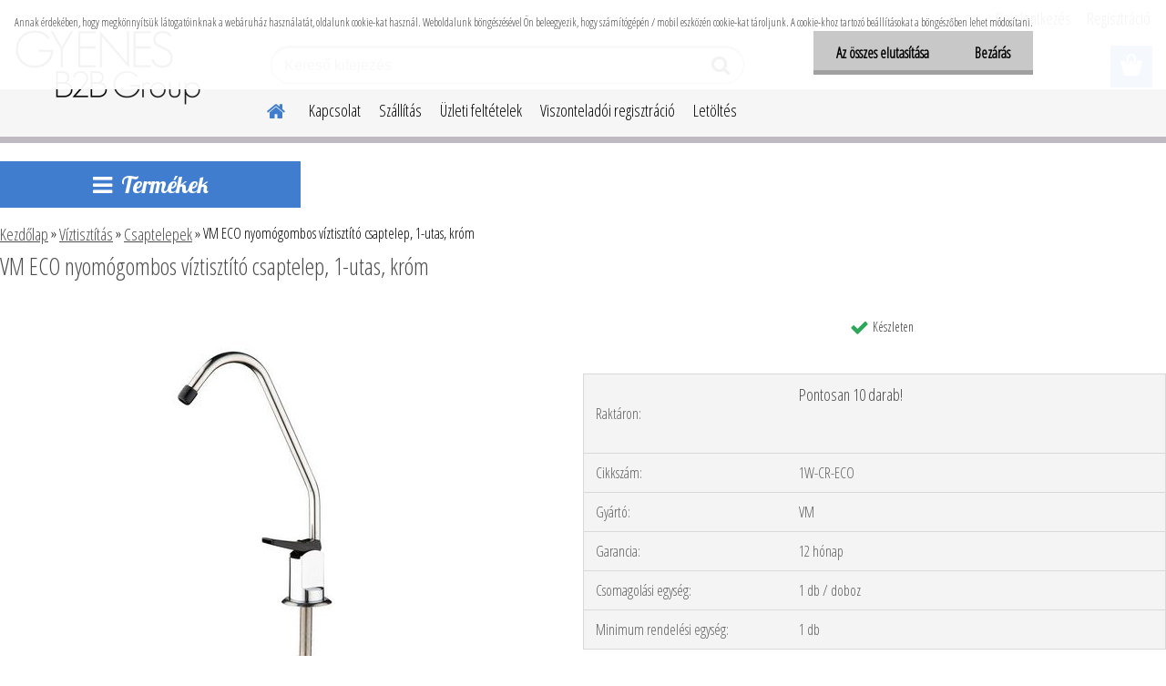

--- FILE ---
content_type: text/html; charset=utf-8
request_url: https://www.b2b-gyenesgroup.hu/eco-nyomogombos-viztisztito-csaptelep-1-utas-krom
body_size: 14434
content:


        <!DOCTYPE html>
    <html xmlns:og="http://ogp.me/ns#" xmlns:fb="http://www.facebook.com/2008/fbml" lang="hu" class="tmpl__etherum">
      <head>
          <script>
              window.cookie_preferences = getCookieSettings('cookie_preferences');
              window.cookie_statistics = getCookieSettings('cookie_statistics');
              window.cookie_marketing = getCookieSettings('cookie_marketing');

              function getCookieSettings(cookie_name) {
                  if (document.cookie.length > 0)
                  {
                      cookie_start = document.cookie.indexOf(cookie_name + "=");
                      if (cookie_start != -1)
                      {
                          cookie_start = cookie_start + cookie_name.length + 1;
                          cookie_end = document.cookie.indexOf(";", cookie_start);
                          if (cookie_end == -1)
                          {
                              cookie_end = document.cookie.length;
                          }
                          return unescape(document.cookie.substring(cookie_start, cookie_end));
                      }
                  }
                  return false;
              }
          </script>
                <title>VM ECO nyomógombos víztisztító csaptelep, 1-utas, króm</title>
        <script type="text/javascript">var action_unavailable='action_unavailable';var id_language = 'hu';var id_country_code = 'HU';var language_code = 'hu-HU';var path_request = '/request.php';var type_request = 'POST';var cache_break = "2511"; var enable_console_debug = false; var enable_logging_errors = false;var administration_id_language = 'hu';var administration_id_country_code = 'HU';</script>          <script type="text/javascript" src="//ajax.googleapis.com/ajax/libs/jquery/1.8.3/jquery.min.js"></script>
          <script type="text/javascript" src="//code.jquery.com/ui/1.12.1/jquery-ui.min.js" ></script>
                  <script src="/wa_script/js/jquery.hoverIntent.minified.js?_=2025-01-14-11-59" type="text/javascript"></script>
        <script type="text/javascript" src="/admin/jscripts/jquery.qtip.min.js?_=2025-01-14-11-59"></script>
                  <script src="/wa_script/js/jquery.selectBoxIt.min.js?_=2025-01-14-11-59" type="text/javascript"></script>
                  <script src="/wa_script/js/bs_overlay.js?_=2025-01-14-11-59" type="text/javascript"></script>
        <script src="/wa_script/js/bs_design.js?_=2025-01-14-11-59" type="text/javascript"></script>
        <script src="/admin/jscripts/wa_translation.js?_=2025-01-14-11-59" type="text/javascript"></script>
        <link rel="stylesheet" type="text/css" href="/css/jquery.selectBoxIt.wa_script.css?_=2025-01-14-11-59" media="screen, projection">
        <link rel="stylesheet" type="text/css" href="/css/jquery.qtip.lupa.css?_=2025-01-14-11-59">
        
                  <script src="/wa_script/js/jquery.colorbox-min.js?_=2025-01-14-11-59" type="text/javascript"></script>
          <link rel="stylesheet" type="text/css" href="/css/colorbox.css?_=2025-01-14-11-59">
          <script type="text/javascript">
            jQuery(document).ready(function() {
              (function() {
                function createGalleries(rel) {
                  var regex = new RegExp(rel + "\\[(\\d+)]"),
                      m, group = "g_" + rel, groupN;
                  $("a[rel*=" + rel + "]").each(function() {
                    m = regex.exec(this.getAttribute("rel"));
                    if(m) {
                      groupN = group + m[1];
                    } else {
                      groupN = group;
                    }
                    $(this).colorbox({
                      rel: groupN,
                      slideshow:true,
                       maxWidth: "85%",
                       maxHeight: "85%",
                       returnFocus: false
                    });
                  });
                }
                createGalleries("lytebox");
                createGalleries("lyteshow");
              })();
            });</script>
          <script type="text/javascript">
      function init_products_hovers()
      {
        jQuery(".product").hoverIntent({
          over: function(){
            jQuery(this).find(".icons_width_hack").animate({width: "130px"}, 300, function(){});
          } ,
          out: function(){
            jQuery(this).find(".icons_width_hack").animate({width: "10px"}, 300, function(){});
          },
          interval: 40
        });
      }
      jQuery(document).ready(function(){

        jQuery(".param select, .sorting select").selectBoxIt();

        jQuery(".productFooter").click(function()
        {
          var $product_detail_link = jQuery(this).parent().find("a:first");

          if($product_detail_link.length && $product_detail_link.attr("href"))
          {
            window.location.href = $product_detail_link.attr("href");
          }
        });
        init_products_hovers();
        
        ebar_details_visibility = {};
        ebar_details_visibility["user"] = false;
        ebar_details_visibility["basket"] = false;

        ebar_details_timer = {};
        ebar_details_timer["user"] = setTimeout(function(){},100);
        ebar_details_timer["basket"] = setTimeout(function(){},100);

        function ebar_set_show($caller)
        {
          var $box_name = $($caller).attr("id").split("_")[0];

          ebar_details_visibility["user"] = false;
          ebar_details_visibility["basket"] = false;

          ebar_details_visibility[$box_name] = true;

          resolve_ebar_set_visibility("user");
          resolve_ebar_set_visibility("basket");
        }

        function ebar_set_hide($caller)
        {
          var $box_name = $($caller).attr("id").split("_")[0];

          ebar_details_visibility[$box_name] = false;

          clearTimeout(ebar_details_timer[$box_name]);
          ebar_details_timer[$box_name] = setTimeout(function(){resolve_ebar_set_visibility($box_name);},300);
        }

        function resolve_ebar_set_visibility($box_name)
        {
          if(   ebar_details_visibility[$box_name]
             && jQuery("#"+$box_name+"_detail").is(":hidden"))
          {
            jQuery("#"+$box_name+"_detail").slideDown(300);
          }
          else if(   !ebar_details_visibility[$box_name]
                  && jQuery("#"+$box_name+"_detail").not(":hidden"))
          {
            jQuery("#"+$box_name+"_detail").slideUp(0, function() {
              $(this).css({overflow: ""});
            });
          }
        }

        
        jQuery("#user_icon, #basket_icon").hoverIntent({
          over: function(){
            ebar_set_show(this);
            
          } ,
          out: function(){
            ebar_set_hide(this);
          },
          interval: 40
        });
        
        jQuery("#user_icon").click(function(e)
        {
          if(jQuery(e.target).attr("id") == "user_icon")
          {
            window.location.href = "https://www.b2b-gyenesgroup.hu/o9y063vi/e-login/";
          }
        });

        jQuery("#basket_icon").click(function(e)
        {
          if(jQuery(e.target).attr("id") == "basket_icon")
          {
            window.location.href = "https://www.b2b-gyenesgroup.hu/o9y063vi/e-basket/";
          }
        });
      
      });
    </script>        <meta http-equiv="Content-language" content="hu">
        <meta http-equiv="Content-Type" content="text/html; charset=utf-8">
        <meta name="language" content="Hungary">
        <meta name="keywords" content="eco,nyomógombos,víztisztító,csaptelep,,1-utas,,króm">
        <meta name="description" content="VM ECO nyomógombos víztisztító csaptelep">
        <meta name="revisit-after" content="1 Days">
        <meta name="distribution" content="global">
        <meta name="expires" content="never">
                  <meta name="expires" content="never">
                    <link rel="previewimage" href="https://www.b2b-gyenesgroup.hu/fotky31045/fotos/_vyr_51_-eco-nyomogombos-viztisztito-csaptelep-1-utas-krom.jpg" />
                    <link rel="canonical" href="https://www.b2b-gyenesgroup.hu/eco-nyomogombos-viztisztito-csaptelep-1-utas-krom?tab=description"/>
          <meta property="og:image" content="http://www.b2b-gyenesgroup.hu/fotky31045/fotos/_vyr_51_-eco-nyomogombos-viztisztito-csaptelep-1-utas-krom.jpg" />
<meta property="og:image:secure_url" content="https://www.b2b-gyenesgroup.hu/fotky31045/fotos/_vyr_51_-eco-nyomogombos-viztisztito-csaptelep-1-utas-krom.jpg" />
<meta property="og:image:type" content="image/jpeg" />

<meta name="google-site-verification" content="5SLLPAVhy_czqlvQFUAPhsE0Mpwl365FuZYh5Z7poqs"/>            <meta name="robots" content="index, follow">
                      <link href="//www.b2b-gyenesgroup.hu/fotky31045/b2b.jpg" rel="icon" type="image/jpeg">
          <link rel="shortcut icon" type="image/jpeg" href="//www.b2b-gyenesgroup.hu/fotky31045/b2b.jpg">
                  <link rel="stylesheet" type="text/css" href="/css/lang_dependent_css/lang_hu.css?_=2025-01-14-11-59" media="screen, projection">
                <link rel='stylesheet' type='text/css' href='/wa_script/js/styles.css?_=2025-01-14-11-59'>
        <script language='javascript' type='text/javascript' src='/wa_script/js/javascripts.js?_=2025-01-14-11-59'></script>
        <script language='javascript' type='text/javascript' src='/wa_script/js/check_tel.js?_=2025-01-14-11-59'></script>
          <script src="/assets/javascripts/buy_button.js?_=2025-01-14-11-59"></script>
            <script type="text/javascript" src="/wa_script/js/bs_user.js?_=2025-01-14-11-59"></script>
        <script type="text/javascript" src="/wa_script/js/bs_fce.js?_=2025-01-14-11-59"></script>
        <script type="text/javascript" src="/wa_script/js/bs_fixed_bar.js?_=2025-01-14-11-59"></script>
        <script type="text/javascript" src="/bohemiasoft/js/bs.js?_=2025-01-14-11-59"></script>
        <script src="/wa_script/js/jquery.number.min.js?_=2025-01-14-11-59" type="text/javascript"></script>
        <script type="text/javascript">
            BS.User.id = 31045;
            BS.User.domain = "o9y063vi";
            BS.User.is_responsive_layout = true;
            BS.User.max_search_query_length = 50;
            BS.User.max_autocomplete_words_count = 5;

            WA.Translation._autocompleter_ambiguous_query = ' A keresett szó túl gyakori. Kérjük, adjon meg több betűt vagy szót, vagy folytassa a keresést az űrlap elküldésével.';
            WA.Translation._autocompleter_no_results_found = ' Nincs találat a keresett kifejezésre.';
            WA.Translation._error = " Hiba";
            WA.Translation._success = " Siker";
            WA.Translation._warning = " Figyelem";
            WA.Translation._multiples_inc_notify = '<p class="multiples-warning"><strong>Rendelési mennyiség a #inc# többszöröse lehet.</strong><br><small> A rendelési mennyiséget ennek megfelelően növeltük meg.</small></p>';
            WA.Translation._shipping_change_selected = " Módosítás...";
            WA.Translation._shipping_deliver_to_address = "_shipping_deliver_to_address";

            BS.Design.template = {
              name: "etherum",
              is_selected: function(name) {
                if(Array.isArray(name)) {
                  return name.indexOf(this.name) > -1;
                } else {
                  return name === this.name;
                }
              }
            };
            BS.Design.isLayout3 = true;
            BS.Design.templates = {
              TEMPLATE_ARGON: "argon",TEMPLATE_NEON: "neon",TEMPLATE_CARBON: "carbon",TEMPLATE_XENON: "xenon",TEMPLATE_AURUM: "aurum",TEMPLATE_CUPRUM: "cuprum",TEMPLATE_ERBIUM: "erbium",TEMPLATE_CADMIUM: "cadmium",TEMPLATE_BARIUM: "barium",TEMPLATE_CHROMIUM: "chromium",TEMPLATE_SILICIUM: "silicium",TEMPLATE_IRIDIUM: "iridium",TEMPLATE_INDIUM: "indium",TEMPLATE_OXYGEN: "oxygen",TEMPLATE_HELIUM: "helium",TEMPLATE_FLUOR: "fluor",TEMPLATE_FERRUM: "ferrum",TEMPLATE_TERBIUM: "terbium",TEMPLATE_URANIUM: "uranium",TEMPLATE_ZINCUM: "zincum",TEMPLATE_CERIUM: "cerium",TEMPLATE_KRYPTON: "krypton",TEMPLATE_THORIUM: "thorium",TEMPLATE_ETHERUM: "etherum",TEMPLATE_KRYPTONIT: "kryptonit",TEMPLATE_TITANIUM: "titanium",TEMPLATE_PLATINUM: "platinum"            };
        </script>
                  <script src="/js/progress_button/modernizr.custom.js"></script>
                      <link rel="stylesheet" type="text/css" href="/bower_components/owl.carousel/dist/assets/owl.carousel.min.css" />
            <link rel="stylesheet" type="text/css" href="/bower_components/owl.carousel/dist/assets/owl.theme.default.min.css" />
            <script src="/bower_components/owl.carousel/dist/owl.carousel.min.js"></script>
                    <link rel="stylesheet" type="text/css" href="//static.bohemiasoft.com/jave/style.css?_=2025-01-14-11-59" media="screen">
                    <link rel="stylesheet" type="text/css" href="/css/font-awesome.4.7.0.min.css" media="screen">
          <link rel="stylesheet" type="text/css" href="/sablony/nove/etherum/etherumblue/css/product_var3.css?_=2025-01-14-11-59" media="screen">
                    <link rel="stylesheet"
                type="text/css"
                id="tpl-editor-stylesheet"
                href="/sablony/nove/etherum/etherumblue/css/colors.css?_=2025-01-14-11-59"
                media="screen">

          <meta name="viewport" content="width=device-width, initial-scale=1.0">
          <link rel="stylesheet" 
                   type="text/css" 
                   href="https://static.bohemiasoft.com/custom-css/etherum.css?_1764594711" 
                   media="screen"><style type="text/css">
               <!--#site_logo{
                  width: 275px;
                  height: 100px;
                  background-image: url('/fotky31045/design_setup/images/custom_image_logo.png?cache_time=1613898359');
                  background-repeat: no-repeat;
                  
                }html body .myheader { 
          
          border: black;
          background-repeat: repeat;
          background-position: 0px 0px;
          
        }#page_background{
                  
                  background-repeat: repeat;
                  background-position: 0px 0px;
                  background-color: transparent;
                }.bgLupa{
                  padding: 0;
                  border: none;
                }

 :root { 
 }
-->
                </style>          <link rel="stylesheet" type="text/css" href="/fotky31045/design_setup/css/user_defined.css?_=1645823259" media="screen, projection">
                    <script type="text/javascript" src="/admin/jscripts/wa_dialogs.js?_=2025-01-14-11-59"></script>
            <script>
      $(document).ready(function() {
        if (getCookie('show_cookie_message' + '_31045_hu') != 'no') {
          if($('#cookies-agreement').attr('data-location') === '0')
          {
            $('.cookies-wrapper').css("top", "0px");
          }
          else
          {
            $('.cookies-wrapper').css("bottom", "0px");
          }
          $('.cookies-wrapper').show();
        }

        $('#cookies-notify__close').click(function() {
          setCookie('show_cookie_message' + '_31045_hu', 'no');
          $('#cookies-agreement').slideUp();
          $("#masterpage").attr("style", "");
          setCookie('cookie_preferences', 'true');
          setCookie('cookie_statistics', 'true');
          setCookie('cookie_marketing', 'true');
          window.cookie_preferences = true;
          window.cookie_statistics = true;
          window.cookie_marketing = true;
          if(typeof gtag === 'function') {
              gtag('consent', 'update', {
                  'ad_storage': 'granted',
                  'analytics_storage': 'granted',
                  'ad_user_data': 'granted',
                  'ad_personalization': 'granted'
              });
          }
         return false;
        });

        $("#cookies-notify__disagree").click(function(){
            save_preferences();
        });

        $('#cookies-notify__preferences-button-close').click(function(){
            var cookies_notify_preferences = $("#cookies-notify-checkbox__preferences").is(':checked');
            var cookies_notify_statistics = $("#cookies-notify-checkbox__statistics").is(':checked');
            var cookies_notify_marketing = $("#cookies-notify-checkbox__marketing").is(':checked');
            save_preferences(cookies_notify_preferences, cookies_notify_statistics, cookies_notify_marketing);
        });

        function save_preferences(preferences = false, statistics = false, marketing = false)
        {
            setCookie('show_cookie_message' + '_31045_hu', 'no');
            $('#cookies-agreement').slideUp();
            $("#masterpage").attr("style", "");
            setCookie('cookie_preferences', preferences);
            setCookie('cookie_statistics', statistics);
            setCookie('cookie_marketing', marketing);
            window.cookie_preferences = preferences;
            window.cookie_statistics = statistics;
            window.cookie_marketing = marketing;
            if(marketing && typeof gtag === 'function')
            {
                gtag('consent', 'update', {
                    'ad_storage': 'granted'
                });
            }
            if(statistics && typeof gtag === 'function')
            {
                gtag('consent', 'update', {
                    'analytics_storage': 'granted',
                    'ad_user_data': 'granted',
                    'ad_personalization': 'granted',
                });
            }
            if(marketing === false && BS && BS.seznamIdentity) {
                BS.seznamIdentity.clearIdentity();
            }
        }

        /**
         * @param {String} cookie_name
         * @returns {String}
         */
        function getCookie(cookie_name) {
          if (document.cookie.length > 0)
          {
            cookie_start = document.cookie.indexOf(cookie_name + "=");
            if (cookie_start != -1)
            {
              cookie_start = cookie_start + cookie_name.length + 1;
              cookie_end = document.cookie.indexOf(";", cookie_start);
              if (cookie_end == -1)
              {
                cookie_end = document.cookie.length;
              }
              return unescape(document.cookie.substring(cookie_start, cookie_end));
            }
          }
          return "";
        }
        
        /**
         * @param {String} cookie_name
         * @param {String} value
         */
        function setCookie(cookie_name, value) {
          var time = new Date();
          time.setTime(time.getTime() + 365*24*60*60*1000); // + 1 rok
          var expires = "expires="+time.toUTCString();
          document.cookie = cookie_name + "=" + escape(value) + "; " + expires + "; path=/";
        }
      });
    </script>
            <script type="text/javascript" src="/wa_script/js/search_autocompleter.js?_=2025-01-14-11-59"></script>
                <link rel="stylesheet" type="text/css" href="/assets/vendor/magnific-popup/magnific-popup.css" />
      <script src="/assets/vendor/magnific-popup/jquery.magnific-popup.js"></script>
      <script type="text/javascript">
        BS.env = {
          decPoint: ",",
          basketFloatEnabled: false        };
      </script>
      <script type="text/javascript" src="/node_modules/select2/dist/js/select2.min.js"></script>
      <script type="text/javascript" src="/node_modules/maximize-select2-height/maximize-select2-height.min.js"></script>
      <script type="text/javascript">
        (function() {
          $.fn.select2.defaults.set("language", {
            noResults: function() {return " Nincs találat."},
            inputTooShort: function(o) {
              var n = o.minimum - o.input.length;
              return "_input_too_short".replace("#N#", n);
            }
          });
          $.fn.select2.defaults.set("width", "100%")
        })();

      </script>
      <link type="text/css" rel="stylesheet" href="/node_modules/select2/dist/css/select2.min.css" />
      <script type="text/javascript" src="/wa_script/js/countdown_timer.js?_=2025-01-14-11-59"></script>
      <script type="text/javascript" src="/wa_script/js/app.js?_=2025-01-14-11-59"></script>
      <script type="text/javascript" src="/node_modules/jquery-validation/dist/jquery.validate.min.js"></script>

      
          </head>
      <body class="lang-hu layout3 not-home page-product-detail page-product-51 basket-empty slider_available template-slider-custom vat-payer-y alternative-currency-n" >
        <a name="topweb"></a>
            <div id="cookies-agreement" class="cookies-wrapper" data-location="0"
         >
      <div class="cookies-notify-background"></div>
      <div class="cookies-notify" style="display:block!important;">
        <div class="cookies-notify__bar">
          <div class="cookies-notify__bar1">
            <div class="cookies-notify__text"
                                 >
                Annak érdekében, hogy megkönnyítsük látogatóinknak a webáruház használatát, oldalunk cookie-kat használ. Weboldalunk böngészésével Ön beleegyezik, hogy számítógépén / mobil eszközén cookie-kat tároljunk. A cookie-khoz tartozó beállításokat a böngészőben lehet módosítani.            </div>
            <div class="cookies-notify__button">
                <a href="#" id="cookies-notify__disagree" class="secondary-btn"
                   style="color: #000000;
                           background-color: #c8c8c8;
                           opacity: 1"
                >Az összes elutasítása</a>
              <a href="#" id="cookies-notify__close"
                 style="color: #000000;
                        background-color: #c8c8c8;
                        opacity: 1"
                >Bezárás</a>
            </div>
          </div>
                    </div>
      </div>
    </div>
    
  <div id="responsive_layout_large"></div><div id="page">    <script type="text/javascript">
      var responsive_articlemenu_name = ' Menü';
      var responsive_eshopmenu_name = ' Termékek';
    </script>
        <link rel="stylesheet" type="text/css" href="/css/masterslider.css?_=2025-01-14-11-59" media="screen, projection">
    <script type="text/javascript" src="/js/masterslider.min.js"></script>
    <div class="myheader">
                <div class="navigate_bar">
            <div class="logo-wrapper">
            <a id="site_logo" href="//www.b2b-gyenesgroup.hu" class="mylogo" aria-label="Logo"></a>
    </div>
                        <!--[if IE 6]>
    <style>
    #main-menu ul ul{visibility:visible;}
    </style>
    <![endif]-->

    
    <div id="topmenu"><!-- TOPMENU -->
          <div id="search">
      <form name="search" id="searchForm" action="/search-engine.htm" method="GET" enctype="multipart/form-data">
        <label for="q" class="title_left2"> Hľadanie</label>
        <p>
          <input name="slovo" type="text" class="inputBox" id="q" placeholder=" Kereső kifejezés" maxlength="50">
          
          <input type="hidden" id="source_service" value="www.eshop-gyorsan.hu">
        </p>
        <div class="wrapper_search_submit">
          <input type="submit" class="search_submit" aria-label="search" name="search_submit" value="">
        </div>
        <div id="search_setup_area">
          <input id="hledatjak2" checked="checked" type="radio" name="hledatjak" value="2">
          <label for="hledatjak2">Termékek keresése</label>
          <br />
          <input id="hledatjak1"  type="radio" name="hledatjak" value="1">
          <label for="hledatjak1">Cikkek keresése</label>
                    <script type="text/javascript">
            function resolve_search_mode_visibility()
            {
              if (jQuery('form[name=search] input').is(':focus'))
              {
                if (jQuery('#search_setup_area').is(':hidden'))
                {
                  jQuery('#search_setup_area').slideDown(400);
                }
              }
              else
              {
                if (jQuery('#search_setup_area').not(':hidden'))
                {
                  jQuery('#search_setup_area').slideUp(400);
                }
              }
            }

            $('form[name=search] input').click(function() {
              this.focus();
            });

            jQuery('form[name=search] input')
                .focus(function() {
                  resolve_search_mode_visibility();
                })
                .blur(function() {
                  setTimeout(function() {
                    resolve_search_mode_visibility();
                  }, 1000);
                });

          </script>
                  </div>
      </form>
    </div>
          <div id="main-menu" class="">
                 <ul>
            <li class="eshop-menu-home">
              <a href="//www.b2b-gyenesgroup.hu" class="top_parent_act" aria-label="Homepage">
                              </a>
            </li>
          </ul>
          
<ul><li class="eshop-menu-1 eshop-menu-order-1 eshop-menu-odd"><a href="/kapcsolat"  class="top_parent">Kapcsolat</a>
</li></ul>
<ul><li class="eshop-menu-2 eshop-menu-order-2 eshop-menu-even"><a href="/szallitas"  class="top_parent">Szállítás</a>
</li></ul>
<ul><li class="eshop-menu-3 eshop-menu-order-3 eshop-menu-odd"><a href="/uzleti-feltetelek"  class="top_parent">Üzleti feltételek</a>
</li></ul>
<ul><li class="eshop-menu-4 eshop-menu-order-4 eshop-menu-even"><a target="_self" href="https://www.b2b-gyenesgroup.hu/o9y063vi/e-register/"  class="top_parent">Viszonteladói regisztráció</a>
</li></ul>
<ul><li class="eshop-menu-5 eshop-menu-order-5 eshop-menu-odd"><a href="/letoltes"  class="top_parent">Letöltés</a>
</li></ul>      </div>
    </div><!-- END TOPMENU -->
          </div>
          </div>
    <div id="page_background">      <div class="hack-box"><!-- HACK MIN WIDTH FOR IE 5, 5.5, 6  -->
                  <div id="masterpage" ><!-- MASTER PAGE -->
              <div id="header">          </div><!-- END HEADER -->
          
  <div id="ebar" class="" >        <div id="ebar_set">
                <div id="user_icon">

                            <div id="user_detail">
                    <div id="user_arrow_tag"></div>
                    <div id="user_content_tag">
                        <div id="user_content_tag_bg">
                            <a href="/o9y063vi/e-login/"
                               class="elink user_login_text"
                               >
                               Bejelentkezés                            </a>
                            <a href="/o9y063vi/e-register/"
                               class="elink user-logout user_register_text"
                               >
                               Regisztráció                            </a>
                        </div>
                    </div>
                </div>
            
        </div>
        
                <div id="basket_icon" >
            <div id="basket_detail">
                <div id="basket_arrow_tag"></div>
                <div id="basket_content_tag">
                    <a id="quantity_tag" href="/o9y063vi/e-basket" rel="nofollow" class="elink"><span class="quantity_count">0</span></a>
                                    </div>
            </div>
        </div>
                <a id="basket_tag"
           href="o9y063vi/e-basket"
           rel="nofollow"
           class="elink">
            <span id="basket_tag_left">&nbsp;</span>
            <span id="basket_tag_right">
                0 db            </span>
        </a>
                </div></div>          <div id="aroundpage"><!-- AROUND PAGE -->
            
      <!-- LEFT BOX -->
      <div id="left-box">
            <div id="expandableMenu" class="eshop-menu">
      <p class="title_left_eshop">
        Termékek      </p>
      <div id="inleft_eshop" class="menu-typ-2 menu-outer-wrapper">
            <div class="menu-wrapper leftmenu">
          <ul class="root-eshop-menu">
          <li class="sub leftmenuDef category-menu-1 has-submenu selected-category">
            <a href="/Viztisztitas-c1_0_1.htm" target="_self">
          <span>
      Víztisztítás    </span>
          </a>
          <ul class="eshop-submenu level-2">
          <li class="sub leftmenuDef category-menu-1">
            <a href="/Viztisztitas-c1_1_2.htm" target="_self">
          <span>
      Vízszűrő kancsó    </span>
          </a>
          </li>
        <li class="sub leftmenuDef category-menu-2">
            <a href="/Viztisztitas-c1_3_2.htm" target="_self">
          <span>
      Vízszűrő készülék    </span>
          </a>
          </li>
        <li class="sub leftmenuDef category-menu-3">
            <a href="/Viztisztitas-c1_4_2.htm" target="_self">
          <span>
      Akvarista RO készülék    </span>
          </a>
          </li>
        <li class="sub leftmenuDef category-menu-4">
            <a href="/Viztisztitas-c1_5_2.htm" target="_self">
          <span>
      Hűtőszekrény vízszűrő    </span>
          </a>
          </li>
        <li class="sub leftmenuDef category-menu-5">
            <a href="/Viztisztitas-c1_6_2.htm" target="_self">
          <span>
      Kávéfőző vízszűrő    </span>
          </a>
          </li>
        <li class="sub leftmenuDef category-menu-6 has-submenu">
            <a href="/Viztisztitas-c1_7_2.htm" target="_self">
          <span>
      Vízszűrő betét    </span>
          </a>
          <ul class="eshop-submenu level-3">
          <li class="sub leftmenuDef category-menu-1">
            <a href="/Viztisztitas-c1_33_3.htm" target="_self">
          <span>
      RO membránok    </span>
          </a>
          </li>
        <li class="sub leftmenuDef category-menu-2">
            <a href="/Viztisztitas-c1_34_3.htm" target="_self">
          <span>
      Mechanikai szűrőbetétek    </span>
          </a>
          </li>
        <li class="sub leftmenuDef category-menu-3">
            <a href="/Viztisztitas-c1_37_3.htm" target="_self">
          <span>
      Aktívszenes szűrőbetétek    </span>
          </a>
          </li>
        <li class="sub leftmenuDef category-menu-4">
            <a href="/Viztisztitas-c1_38_3.htm" target="_self">
          <span>
      Ultraszűrők    </span>
          </a>
          </li>
        <li class="sub leftmenuDef category-menu-5">
            <a href="/Viztisztitas-c1_39_3.htm" target="_self">
          <span>
      Vízlágyító szűrőbetét    </span>
          </a>
          </li>
        <li class="sub leftmenuDef category-menu-6 item-hidden">
            <a href="/Viztisztitas-c1_52_3.htm" target="_self">
          <span>
      Szűrőbetét készletek    </span>
          </a>
          </li>
        <li class="sub leftmenuDef category-menu-7 item-hidden">
            <a href="/Viztisztitas-c1_55_3.htm" target="_self">
          <span>
      Speciális szűrőbetétek    </span>
          </a>
          </li>
        <li class="sub leftmenuDef category-menu-8 item-hidden">
            <a href="/Viztisztitas-c1_57_3.htm" target="_self">
          <span>
      Zuhanyszűrő szűrőbetétek    </span>
          </a>
          </li>
            <li class="item-extra more-categories">
          <a href="/Viztisztitas-c1_7_2.htm">
             További kategóriák          </a>
        </li>
            </ul>
        </li>
        <li class="sub leftmenuDef category-menu-7 has-submenu">
            <a href="/Viztisztitas-c1_8_2.htm" target="_self">
          <span>
      Vízszűrő alkatrészek    </span>
          </a>
          <ul class="eshop-submenu level-3">
          <li class="sub leftmenuDef category-menu-1">
            <a href="/Viztisztitas-c1_40_3.htm" target="_self">
          <span>
      Tartályok    </span>
          </a>
          </li>
        <li class="sub leftmenuDef category-menu-2">
            <a href="/Viztisztitas-c1_54_3.htm" target="_self">
          <span>
      Fertőtlenítőszerek    </span>
          </a>
          </li>
        <li class="sub leftmenuDef category-menu-3">
            <a href="/Viztisztitas-c1_56_3.htm" target="_self">
          <span>
      Membránházak    </span>
          </a>
          </li>
        <li class="sub leftmenuDef category-menu-4 has-submenu">
            <a href="/Viztisztitas-c1_19_3.htm" target="_self">
          <span>
      Csatlakozók    </span>
          </a>
          <ul class="eshop-submenu level-4 sublist-hidden">
          <li class="sub leftmenuDef category-menu-1">
            <a href="/Viztisztitas-c1_20_4.htm" target="_self">
          <span>
      Gyorscsatlakozó    </span>
          </a>
          </li>
        <li class="sub leftmenuDef category-menu-2">
            <a href="/Viztisztitas-c1_21_4.htm" target="_self">
          <span>
      Hollandi csatlakozó    </span>
          </a>
          </li>
        <li class="sub leftmenuDef category-menu-3">
            <a href="/Viztisztitas-c1_29_4.htm" target="_self">
          <span>
      Egyéb csatlakozók    </span>
          </a>
          </li>
        </ul>
        </li>
        <li class="sub leftmenuDef category-menu-5">
            <a href="/Viztisztitas-c1_22_3.htm" target="_self">
          <span>
      Vízcsövek    </span>
          </a>
          </li>
        <li class="sub leftmenuDef category-menu-6 item-hidden">
            <a href="/Viztisztitas-c1_23_3.htm" target="_self">
          <span>
      Klipszek    </span>
          </a>
          </li>
        <li class="sub leftmenuDef category-menu-7 item-hidden">
            <a href="/Viztisztitas-c1_30_3.htm" target="_self">
          <span>
      Szelepek    </span>
          </a>
          </li>
        <li class="sub leftmenuDef category-menu-8 item-hidden">
            <a href="/Viztisztitas-c1_36_3.htm" target="_self">
          <span>
      Tápegységek    </span>
          </a>
          </li>
        <li class="sub leftmenuDef category-menu-9 item-hidden">
            <a href="/Viztisztitas-c1_35_3.htm" target="_self">
          <span>
      Nyomásfokozó szivattyúk    </span>
          </a>
          </li>
        <li class="sub leftmenuDef category-menu-10 item-hidden">
            <a href="/Viztisztitas-c1_31_3.htm" target="_self">
          <span>
      Egyéb alkatrészek    </span>
          </a>
          </li>
            <li class="item-extra more-categories">
          <a href="/Viztisztitas-c1_8_2.htm">
             További kategóriák          </a>
        </li>
            </ul>
        </li>
        <li class="sub leftmenuDef category-menu-8">
            <a href="/Viztisztitas-c1_9_2.htm" target="_self">
          <span>
      Vízfertőtlenítő UV-C lámpa    </span>
          </a>
          </li>
        <li class="sub leftmenuDef category-menu-9 has-submenu">
            <a href="/Viztisztitas-c1_10_2.htm" target="_self">
          <span>
      Szűrőházak    </span>
          </a>
          <ul class="eshop-submenu level-3">
          <li class="sub leftmenuDef category-menu-1">
            <a href="/Viztisztitas-c1_25_3.htm" target="_self">
          <span>
      Vízszűrő házak    </span>
          </a>
          </li>
        <li class="sub leftmenuDef category-menu-2">
            <a href="/Viztisztitas-c1_26_3.htm" target="_self">
          <span>
      Szűrőház tartókonzolok    </span>
          </a>
          </li>
        <li class="sub leftmenuDef category-menu-3">
            <a href="/Viztisztitas-c1_27_3.htm" target="_self">
          <span>
      Szűrőház kulcsok    </span>
          </a>
          </li>
        </ul>
        </li>
        <li class="sub leftmenuDef category-menu-10 item-hidden">
            <a href="/Viztisztitas-c1_11_2.htm" target="_self">
          <span>
      Vízelemző teszterek    </span>
          </a>
          </li>
        <li class="sub leftmenuDef category-menu-11 item-hidden selected-category">
            <a href="/Viztisztitas-c1_24_2.htm" target="_self">
          <span>
      Csaptelepek    </span>
          </a>
          </li>
        <li class="sub leftmenuDef category-menu-12 item-hidden">
            <a href="/Viztisztitas-c1_28_2.htm" target="_self">
          <span>
      Töltet tartók    </span>
          </a>
          </li>
        <li class="sub leftmenuDef category-menu-13 item-hidden">
            <a href="/Viztisztitas-c1_32_2.htm" target="_self">
          <span>
      Zuhany- és csapszűrők    </span>
          </a>
          </li>
        <li class="sub leftmenuDef category-menu-14 item-hidden">
            <a href="/Viztisztitas-c1_53_2.htm" target="_self">
          <span>
      Szűrőanyagok - szűrőtöltetek    </span>
          </a>
          </li>
            <li class="item-extra more-categories">
          <a href="/Viztisztitas-c1_0_1.htm">
             Minden alkategória          </a>
        </li>
            </ul>
        </li>
        <li class="sub leftmenuDef category-menu-2">
            <a href="/Palinka-szures-c7_0_1.htm" target="_self">
          <span>
      Pálinka szűrés    </span>
          </a>
          </li>
        <li class="sub leftmenuDef category-menu-3 has-submenu">
            <a href="/Medence-technika-c2_0_1.htm" target="_self">
          <span>
      Medence technika    </span>
          </a>
          <ul class="eshop-submenu level-2">
          <li class="sub leftmenuDef category-menu-1">
            <a href="/Medence-technika-c2_12_2.htm" target="_self">
          <span>
      Strandmatrac    </span>
          </a>
          </li>
        <li class="sub leftmenuDef category-menu-2">
            <a href="/Medence-technika-c2_13_2.htm" target="_self">
          <span>
      Úszógumi    </span>
          </a>
          </li>
        <li class="sub leftmenuDef category-menu-3">
            <a href="/Medence-technika-c2_14_2.htm" target="_self">
          <span>
      Tisztító eszközök    </span>
          </a>
          </li>
        <li class="sub leftmenuDef category-menu-4">
            <a href="/Medence-technika-c2_49_2.htm" target="_self">
          <span>
      Vegyszerek    </span>
          </a>
          </li>
        <li class="sub leftmenuDef category-menu-5">
            <a href="/Medence-technika-c2_50_2.htm" target="_self">
          <span>
      Gépészet    </span>
          </a>
          </li>
        <li class="sub leftmenuDef category-menu-6">
            <a href="/Medence-technika-c2_51_2.htm" target="_self">
          <span>
      Medence    </span>
          </a>
          </li>
        <li class="sub leftmenuDef category-menu-7">
            <a href="/Medence-technika-c2_58_2.htm" target="_self">
          <span>
      Szűrőbetétek    </span>
          </a>
          </li>
        </ul>
        </li>
        <li class="sub leftmenuDef category-menu-4">
            <a href="/Palackpres-c9_0_1.htm" target="_self">
          <span>
      Palackprés    </span>
          </a>
          </li>
        <li class="sub leftmenuDef category-menu-5 has-submenu">
            <a href="/Muszaki-cikk-c3_0_1.htm" target="_self">
          <span>
      Műszaki cikk    </span>
          </a>
          <ul class="eshop-submenu level-2">
          <li class="sub leftmenuDef category-menu-1">
            <a href="/Muszaki-cikk-c3_15_2.htm" target="_self">
          <span>
      Mérleg    </span>
          </a>
          </li>
        <li class="sub leftmenuDef category-menu-2">
            <a href="/Muszaki-cikk-c3_16_2.htm" target="_self">
          <span>
      Fotós, videós kiegészítők    </span>
          </a>
          </li>
        </ul>
        </li>
        <li class="sub leftmenuDef category-menu-6 has-submenu">
            <a href="/Divat-cikkek-c4_0_1.htm" target="_self">
          <span>
      Divat cikkek    </span>
          </a>
          <ul class="eshop-submenu level-2">
          <li class="sub leftmenuDef category-menu-1">
            <a href="/Divat-cikkek-c4_18_2.htm" target="_self">
          <span>
      Óra és ékszertartó    </span>
          </a>
          </li>
        </ul>
        </li>
        <li class="sub leftmenuDef category-menu-7 has-submenu">
            <a href="/Csomagolastechnika-c8_0_1.htm" target="_self">
          <span>
      Csomagolástechnika    </span>
          </a>
          <ul class="eshop-submenu level-2">
          <li class="sub leftmenuDef category-menu-1">
            <a href="/Csomagolastechnika-c8_41_2.htm" target="_self">
          <span>
      Doboz    </span>
          </a>
          </li>
        <li class="sub leftmenuDef category-menu-2">
            <a href="/Csomagolastechnika-c8_42_2.htm" target="_self">
          <span>
      Futártasak    </span>
          </a>
          </li>
        <li class="sub leftmenuDef category-menu-3">
            <a href="/Csomagolastechnika-c8_45_2.htm" target="_self">
          <span>
      Légpárnás boríték    </span>
          </a>
          </li>
        <li class="sub leftmenuDef category-menu-4">
            <a href="/Csomagolastechnika-c8_43_2.htm" target="_self">
          <span>
      Simítózáras tasak    </span>
          </a>
          </li>
        <li class="sub leftmenuDef category-menu-5">
            <a href="/Csomagolastechnika-c8_44_2.htm" target="_self">
          <span>
      Ragasztószalag    </span>
          </a>
          </li>
        <li class="sub leftmenuDef category-menu-6">
            <a href="/Csomagolastechnika-c8_46_2.htm" target="_self">
          <span>
      Irodaszer    </span>
          </a>
          </li>
        <li class="sub leftmenuDef category-menu-7">
            <a href="/Csomagolastechnika-c8_48_2.htm" target="_self">
          <span>
      Fóliahegesztő    </span>
          </a>
          </li>
        <li class="sub leftmenuDef category-menu-8">
            <a href="/Csomagolastechnika-c8_47_2.htm" target="_self">
          <span>
      Egyéb    </span>
          </a>
          </li>
        </ul>
        </li>
            <li class="footer-item category-map">
          <a href="//www.b2b-gyenesgroup.hu/category-map"> Mutasd az összeset</a>
        </li>
                <li class="footer-item show-more">
          <a href="#"> Mutass többet</a>
        </li>
            </ul>
        </div>
          </div>
            <script>
        WA.Translation._show_more = " Mutass többet";
        WA.Translation._show_less = " Mutass kevesebbet";
        (function() {
          var btn = document.querySelector(".footer-item.show-more");
          var menu = document.getElementById("expandableMenu");
          var menuItems = menu.querySelector("ul.root-eshop-menu").children;
          var isExpanded = function() {
            return menu.classList.contains("expanded");
          };
          var toggleBtn = function(f) {
            menu.classList[f]("expanded");
            var text = isExpanded() ? "_show_less" : "_show_more";
            btn.children[0].innerHTML = WA.Translation[text];
          };
          var checkBtnVisibility = function() {
            var wasExpanded,
                isVisible;
            wasExpanded = isExpanded();
            toggleBtn("remove");
            isVisible = !!menuItems[menuItems.length - 1].offsetParent;
            if(isVisible) {
              btn.classList.add("hidden");
            } else {
              if(wasExpanded) {
                toggleBtn("add");
              }
              btn.classList.remove("hidden");
            }
          };
          if(btn !== null)
          {
            btn.addEventListener("click", function(e) {
              e.preventDefault();
              toggleBtn("toggle");
            });
            var t;
            menuItems = Array.prototype.slice.call(menuItems, 0, -2);
            window.addEventListener("resize", function() {
              clearTimeout(t);
              t = setTimeout(function() {
                checkBtnVisibility();
              }, 125);
            });
            checkBtnVisibility();
          }
        })();
      </script>
          </div>
          </div><!-- END LEFT BOX -->
            <div id="right-box"><!-- RIGHT BOX2 -->
              </div><!-- END RIGHT BOX -->
      

            <hr class="hide">
                        <div id="centerpage2"><!-- CENTER PAGE -->
              <div id="incenterpage2"><!-- in the center -->
                <script type="text/javascript">
  var product_information = {
    id: '51',
    name: 'VM ECO nyomógombos víztisztító csaptelep, 1-utas, króm',
    brand: '',
    price: '0',
    category: 'Csaptelepek',
    is_variant: false,
    variant_id: 0  };
</script>
        <div id="fb-root"></div>
    <script>(function(d, s, id) {
            var js, fjs = d.getElementsByTagName(s)[0];
            if (d.getElementById(id)) return;
            js = d.createElement(s); js.id = id;
            js.src = "//connect.facebook.net/ hu_HU/all.js#xfbml=1&appId=";
            fjs.parentNode.insertBefore(js, fjs);
        }(document, 'script', 'facebook-jssdk'));</script>
      <script type="application/ld+json">
      {
        "@context": "http://schema.org",
        "@type": "Product",
                "name": "VM ECO nyomógombos víztisztító csaptelep, 1-utas, króm",
        "description": "VM ECO nyomógombos víztisztító csaptelep",
                "image": "https://www.b2b-gyenesgroup.hu/fotky31045/fotos/_vyr_51_-eco-nyomogombos-viztisztito-csaptelep-1-utas-krom.jpg",
                "gtin13": "",
        "mpn": "",
        "sku": "1W-CR-ECO",
        "brand": "VM",

        "offers": {
            "@type": "Offer",
            "availability": "https://schema.org/InStock",
            "price": 0,
            "url": "https://www.b2b-gyenesgroup.hu/eco-nyomogombos-viztisztito-csaptelep-1-utas-krom"
        }
      }
</script>
              <script type="application/ld+json">
{
    "@context": "http://schema.org",
    "@type": "BreadcrumbList",
    "itemListElement": [
    {
        "@type": "ListItem",
        "position": 1,
        "item": {
            "@id": "https://www.b2b-gyenesgroup.hu",
            "name": "Home"
            }
    },     {
        "@type": "ListItem",
        "position": 2,
        "item": {
            "@id": "https://www.b2b-gyenesgroup.hu/Viztisztitas-c1_0_1.htm",
            "name": "Víztisztítás"
        }
        },
     {
        "@type": "ListItem",
        "position": 3,
        "item": {
            "@id": "https://www.b2b-gyenesgroup.hu/Csaptelepek-c1_24_2.htm",
            "name": "Csaptelepek"
        }
        },
    {
        "@type": "ListItem",
        "position": 4,
        "item": {
            "@id": "https://www.b2b-gyenesgroup.hu/eco-nyomogombos-viztisztito-csaptelep-1-utas-krom",
            "name": "VM ECO nyomógombos víztisztító csaptelep, 1-utas, króm"
    }
    }
]}
</script>
          <script type="text/javascript" src="/wa_script/js/bs_variants.js?date=2462013"></script>
  <script type="text/javascript" src="/wa_script/js/rating_system.js"></script>
  <script type="text/javascript">
    <!--
    $(document).ready(function () {
      BS.Variants.register_events();
      BS.Variants.id_product = 51;
    });

    function ShowImage2(name, width, height, domen) {
      window.open("/wa_script/image2.php?soub=" + name + "&domena=" + domen, "", "toolbar=no,scrollbars=yes,location=no,status=no,width=" + width + ",height=" + height + ",resizable=1,screenX=20,screenY=20");
    }
    ;
    // --></script>
  <script type="text/javascript">
    <!--
    function Kontrola() {
      if (document.theForm.autor.value == "") {
        document.theForm.autor.focus();
        BS.ui.popMessage.alert("Adja meg a nevét!");
        return false;
      }
      if (document.theForm.email.value == "") {
        document.theForm.email.focus();
        BS.ui.popMessage.alert("Adja meg az e-mail címét!");
        return false;
      }
      if (document.theForm.titulek.value == "") {
        document.theForm.titulek.focus();
        BS.ui.popMessage.alert("Adjon címet a hozzászólásnak!");
        return false;
      }
      if (document.theForm.prispevek.value == "") {
        document.theForm.prispevek.focus();
        BS.ui.popMessage.alert("Írja meg a hozzászólás szövegét!");
        return false;
      }
      if (document.theForm.captcha.value == "") {
        document.theForm.captcha.focus();
        BS.ui.popMessage.alert("Írja be a biztonsági kódot");
        return false;
      }
      if (jQuery("#captcha_image").length > 0 && jQuery("#captcha_input").val() == "") {
        jQuery("#captcha_input").focus();
        BS.ui.popMessage.alert("Írja be a captcha szövegét!");
        return false;
      }

      }

      -->
    </script>
          <script type="text/javascript" src="/wa_script/js/detail.js?date=2022-06-01"></script>
          <script type="text/javascript">
      product_price = "0";
    product_price_non_ceil =   "0";
    currency = "Ft";
    currency_position = "1";
    tax_subscriber = "a";
    ceny_jak = "0";
    desetiny = "0";
    dph = "27";
    currency_second = "";
    currency_second_rate = "0";
    lang = "";    </script>
        <div id="wherei"><!-- wherei -->
            <p>
        <a href="/">Kezdőlap</a>
        <span class="arrow">&#187;</span>
                           <a href="/Viztisztitas-c1_0_1.htm">Víztisztítás</a>
                           <span class="arrow">&#187;</span>
                           <a href="/Csaptelepek-c1_24_2.htm">Csaptelepek</a>
                            <span class="arrow">&#187;</span>        <span class="active">VM ECO nyomógombos víztisztító csaptelep, 1-utas, króm</span>
      </p>
    </div><!-- END wherei -->
    <pre></pre>
        <div class="product-detail-container in-stock-y" > <!-- MICRODATA BOX -->
              <h1>VM ECO nyomógombos víztisztító csaptelep, 1-utas, króm</h1>
              <div class="detail-box-product" data-idn="167472625"><!--DETAIL BOX -->
                        <div class="col-l"><!-- col-l-->
                        <div class="image"><!-- image-->
                                <a href="/fotky31045/fotos/_vyr_51_-eco-nyomogombos-viztisztito-csaptelep-1-utas-krom.jpg"
                   rel="lytebox"
                   title="VM ECO nyomógombos víztisztító csaptelep, 1-utas, króm"
                   aria-label="VM ECO nyomógombos víztisztító csaptelep, 1-utas, króm">
                    <span class="img" id="magnify_src">
                      <img                               id="detail_src_magnifying_small"
                              src="/fotky31045/fotos/_vyr_51_-eco-nyomogombos-viztisztito-csaptelep-1-utas-krom.jpg"
                              width="200" border=0
                              alt="VM ECO nyomógombos víztisztító csaptelep, 1-utas, króm"
                              title="VM ECO nyomógombos víztisztító csaptelep, 1-utas, króm">
                    </span>
                                        <span class="image_foot"><span class="ico_magnifier"
                                                     title="VM ECO nyomógombos víztisztító csaptelep, 1-utas, króm">&nbsp;</span></span>
                      
                                    </a>
                            </div>
              <!-- END image-->
              <div class="break"></div>
                      </div><!-- END col-l-->
        <div class="box-spc"><!-- BOX-SPC -->
          <div class="col-r"><!-- col-r-->
                          <div class="stock_yes">Készleten</div>
                          <div class="break"><p>&nbsp;</p></div>
                                      <div class="product-status-box">
                    <p class="product-status">
          </p>
                  </div>
                          <div class="detail-info"><!-- detail info-->
              <form style="margin: 0pt; padding: 0pt; vertical-align: bottom;"
                    action="/buy-product.htm?pid=51" method="post">
                                  <div class="product-price-box">
                    <div class="price-box content">
                      <div class="price-box prices">
                                                                                                                                                  <p class="discount">
                          <span class="discount-pts">
                            
                              </span>
                          </p>
                                                </div>
                                          </div>
                  </div>
                                  <table class="cart" width="100%">
                  <col>
                  <col width="9%">
                  <col width="14%">
                  <col width="14%">
                  <tbody>
                                      <tr class="before_variants product-stock">
                      <td width="35%" class="product-stock-text">Raktáron:</td>
                      <td colspan="3" width="65%" class="price-value def_color product-stock-value">
                        <span class="fleft">
                            Pontosan 10 darab!                        </span>
                        <input type="hidden" name="stock"
                               value="10">
                      </td>
                    </tr>
                                        <tr class="before_variants product-number">
                      <td width="35%" class="product-number-text">Cikkszám: </td>
                      <td colspan="3" width="65%" class="prices product-number-text"><span class="fleft">
                            1W-CR-ECO</span>
                        <input type="hidden" name="number"
                               value="1W-CR-ECO">
                      </td>
                    </tr>
                                          <tr class="before_variants product-variants-1">
                        <td width="35%"
                            class="product-variants-text-1">Gyártó:  </td>
                        <td colspan="3" width="65%" class="product-variants-value-1">
                                                            <span class="fleft">
                                    VM                                </span>
                                                          <input type="hidden"
                                 name="Gyártó"
                                 value="VM">
                        </td>
                      </tr>
                                            <tr class="before_variants product-variants-2">
                        <td width="35%"
                            class="product-variants-text-2">Garancia:  </td>
                        <td colspan="3" width="65%" class="product-variants-value-2">
                                                            <span class="fleft">
                                    12 hónap                                </span>
                                                          <input type="hidden"
                                 name="Garancia"
                                 value="12 hónap">
                        </td>
                      </tr>
                                            <tr class="before_variants product-variants-3">
                        <td width="35%"
                            class="product-variants-text-3">Csomagolási egység:  </td>
                        <td colspan="3" width="65%" class="product-variants-value-3">
                                                            <span class="fleft">
                                    1 db / doboz                                </span>
                                                          <input type="hidden"
                                 name="Csomagolási egység"
                                 value="1 db / doboz">
                        </td>
                      </tr>
                                            <tr class="before_variants product-variants-4">
                        <td width="35%"
                            class="product-variants-text-4">Minimum rendelési egység:  </td>
                        <td colspan="3" width="65%" class="product-variants-value-4">
                                                            <span class="fleft">
                                    1 db                                </span>
                                                          <input type="hidden"
                                 name="Minimum rendelési egység"
                                 value="1 db">
                        </td>
                      </tr>
                                        </tbody>
                </table>
                <input type="hidden" name="pageURL" value ="http://www.b2b-gyenesgroup.hu/eco-nyomogombos-viztisztito-csaptelep-1-utas-krom">              </form>
            </div><!-- END detail info-->
            <div class="break"></div>
          </div><!-- END col-r-->
        </div><!-- END BOX-SPC -->
              </div><!-- END DETAIL BOX -->
    </div><!-- MICRODATA BOX -->
    <div class="break"></div>
        <a name="anch1"></a>
    <div class="aroundbookmark"><!-- AROUND bookmark-->
    <ul class="bookmark"><!-- BOOKMARKS-->
    <li class="selected"><a rel="nofollow" href="/eco-nyomogombos-viztisztito-csaptelep-1-utas-krom?tab=description#anch1">Részletes leírás</a></li><li ><a rel="nofollow" href="/eco-nyomogombos-viztisztito-csaptelep-1-utas-krom?tab=download#anch1">Letöltések</a></li><li ><a rel="nofollow" href="/eco-nyomogombos-viztisztito-csaptelep-1-utas-krom?tab=related#anch1">Kapcsolódó termékek (0)</a></li>    </ul>
    <div class="part selected" id="description"><!--description-->
    <div class="spc">
    <p style="text-align: left;"><strong>VM ECO nyomógombos víztisztító csaptelep</strong><br /><br /></p><table class="comments detail_params_tables" id="parameters_table_below_spec" cellspacing="0" cellpadding="0">        <tr class="light params_row" id="parameter_row_576986">
          <td class="param_name_cells">Szín:  </td>
          <td class="param_value_cells" colspan="3" width="65%">
                          <span class="param_values">króm</span>
                        <input type="hidden" name="Szín" value="króm">
          </td>
        </tr>
                <tr class="dark params_row" id="parameter_row_580127">
          <td class="param_name_cells">Bekötési csatlakozás:  </td>
          <td class="param_value_cells" colspan="3" width="65%">
                          <span class="param_values">1/4&quot;</span>
                        <input type="hidden" name="Bekötési csatlakozás" value="1/4&quot;">
          </td>
        </tr>
                <tr class="light params_row" id="parameter_row_579215">
          <td class="param_name_cells">Típus:  </td>
          <td class="param_value_cells" colspan="3" width="65%">
                          <span class="param_values">1 - utas</span>
                        <input type="hidden" name="Típus" value="1 - utas">
          </td>
        </tr>
                <tr class="dark params_row" id="parameter_row_576983">
          <td class="param_name_cells">Megengedett vízhőmérséklet:  </td>
          <td class="param_value_cells" colspan="3" width="65%">
                          <span class="param_values">2 - 50°C</span>
                        <input type="hidden" name="Megengedett vízhőmérséklet" value="2 - 50°C">
          </td>
        </tr>
                <tr class="light params_row" id="parameter_row_579154">
          <td class="param_name_cells">Megengedett víznyomás:  </td>
          <td class="param_value_cells" colspan="3" width="65%">
                          <span class="param_values">max. 6 bar</span>
                        <input type="hidden" name="Megengedett víznyomás" value="max. 6 bar">
          </td>
        </tr>
        </table>    </div>
  </div><!-- END description-->
<div class="part bookmark-hide"  id="comment"><!--comment -->
    <script type="text/javascript">
<!--
function Kontrola ()
{
   if (document.theForm.autor.value == "")
   {
      document.theForm.autor.focus();
      BS.ui.popMessage.alert("Adja meg a nevét!");
      return false;
   }
   if (document.theForm.email2.value == "")
   {
      document.theForm.email2.focus();
      BS.ui.popMessage.alert("Adja meg az e-mail címét!");
      return false;
   }
   if (document.theForm.titulek.value == "")
   {
      document.theForm.titulek.focus();
      BS.ui.popMessage.alert("Adjon címet a hozzászólásnak!");
      return false;
   }
   if (document.theForm.prispevek.value == "")
   {
      document.theForm.prispevek.focus();
      BS.ui.popMessage.alert("Írja meg a hozzászólás szövegét!");
      return false;
   }
        if(!document.theForm.comment_gdpr_accept.checked)
     {
       BS.ui.popMessage.alert(" Szükség van a személyes adatok feldolgozásának elfogadására.");
       return false;
     }
         if(jQuery("#captcha_image").length > 0 && jQuery("#captcha_input").val() == ""){
     jQuery("#captcha_input").focus();
     BS.ui.popMessage.alert("Írja be a captcha szövegét!");
     return false;
   }
}
-->
</script>
</div><!-- END comment -->

    </div><!-- END AROUND bookmark , BOOKMARKS -->
                    </div><!-- end in the center -->
              <div class="clear"></div>
                         </div><!-- END CENTER PAGE -->
            <div class="clear"></div>

            
                      </div><!-- END AROUND PAGE -->

          <div id="footer" class="footer_hide"><!-- FOOTER -->

                          <div id="footer_left">
              &nbsp;            </div>
            <div id="footer_center">
                              <a id="footer_ico_home" href="/o9y063vi" class="footer_icons">&nbsp;</a>
                <a id="footer_ico_map" href="/o9y063vi/web-map" class="footer_icons">&nbsp;</a>
                <a id="footer_ico_print" href="#" class="print-button footer_icons" target="_blank" rel="nofollow">&nbsp;</a>
                <a id="footer_ico_topweb" href="#topweb" rel="nofollow" class="footer_icons">&nbsp;</a>
                            </div>
            <div id="footer_right" class="foot_created_by_res">
              &nbsp;            </div>
                        </div><!-- END FOOTER -->
                      </div><!-- END PAGE -->
        </div><!-- END HACK BOX -->
          </div>    <div class="page-footer">      <div id="und_footer" align="center">
        <p style="text-align: center;"><em><span>© 2022 Minden jog fenntartva! </span><span>A termékképek illusztrációk, az esetlegesen megjelenő vízjel magán a termékeken</span><span> </span><span>nem szerepel!<br /><br /></span></em></p>
<p style="text-align: center;"><img src="/fotky31045/_ barion gyari.png" width="500" height="52" style="display: block; margin-left: auto; margin-right: auto;" caption="false" /><br /><span>Az online fizetést a Barion Payment Zrt. biztosítja, MNB engedély száma: H-EN-I-1064/2013<br /><br /></span></p>      </div>
  
          <div class="myfooter">
                <div class="footer-boxes box-3">
              <div class="footer-box box-item">
      <span class="h4">Információk</span>      <div class="item-content">
        <p>Jelenleg nincs friss információ</p>      </div>
    </div>
        <div class="footer-box box-eshop">
      <span class="h4">E-Shop</span>      <div class="item-content">
            <div class="menu-wrapper" id="footerEshopMenu">
          <ul class="eshop-menu-root menu-level-1">
          <li class="eshop-menu-item item-1 item-active">
            <a href="/Viztisztitas-c1_0_1.htm" target="_self">
          <span>
      Víztisztítás    </span>
          </a>
          </li>
        <li class="eshop-menu-item item-2">
            <a href="/Palinka-szures-c7_0_1.htm" target="_self">
          <span>
      Pálinka szűrés    </span>
          </a>
          </li>
        <li class="eshop-menu-item item-3">
            <a href="/Medence-technika-c2_0_1.htm" target="_self">
          <span>
      Medence technika    </span>
          </a>
          </li>
        <li class="eshop-menu-item item-4">
            <a href="/Palackpres-c9_0_1.htm" target="_self">
          <span>
      Palackprés    </span>
          </a>
          </li>
        <li class="eshop-menu-item item-5">
            <a href="/Muszaki-cikk-c3_0_1.htm" target="_self">
          <span>
      Műszaki cikk    </span>
          </a>
          </li>
        <li class="eshop-menu-item item-6">
            <a href="/Divat-cikkek-c4_0_1.htm" target="_self">
          <span>
      Divat cikkek    </span>
          </a>
          </li>
        <li class="eshop-menu-item item-7">
            <a href="/Csomagolastechnika-c8_0_1.htm" target="_self">
          <span>
      Csomagolástechnika    </span>
          </a>
          </li>
        </ul>
        </div>
          </div>
    </div>
        <div class="footer-box box-article">
      <span class="h4">Menü</span>      <div class="item-content">
            <div class="menu-wrapper" id="footerArticleMenu">
          <ul class="article-menu-root menu-level-1">
          <li class="article-menu-item item-1">
            <a href="/kapcsolat" target="_blank">
          <span>
      Kapcsolat    </span>
          </a>
          </li>
        <li class="article-menu-item item-2">
            <a href="/szallitas" target="_blank">
          <span>
      Szállítás    </span>
          </a>
          </li>
        <li class="article-menu-item item-3">
            <a href="/uzleti-feltetelek" target="_blank">
          <span>
      Üzleti feltételek    </span>
          </a>
          </li>
        <li class="article-menu-item item-4">
            <a href="https://www.b2b-gyenesgroup.hu/o9y063vi/e-register/" target="_self">
          <span>
      Viszonteladói regisztráció    </span>
          </a>
          </li>
        <li class="article-menu-item item-5">
            <a href="/letoltes" target="_blank">
          <span>
      Letöltés    </span>
          </a>
          </li>
        </ul>
        </div>
          </div>
    </div>
            </div>
              <div class="contenttwo">
        <p> &nbsp;</p>
      </div>
          </div>
    </div>    </div>
  
  <script language="JavaScript" type="text/javascript">
$(window).ready(function() {
//	$(".loader").fadeOut("slow");
});
      function init_lupa_images()
    {
      if(jQuery('img.lupa').length)
      {
        jQuery('img.lupa, .productFooterContent').qtip(
        {
          onContentUpdate: function() { this.updateWidth(); },
          onContentLoad: function() { this.updateWidth(); },
          prerender: true,
          content: {
            text: function() {

              var $pID = '';

              if($(this).attr('rel'))
              {
                $pID = $(this).attr('rel');
              }
              else
              {
                $pID = $(this).parent().parent().find('img.lupa').attr('rel');
              }

              var $lupa_img = jQuery(".bLupa"+$pID+":first");

              if(!$lupa_img.length)
              { // pokud neni obrazek pro lupu, dame obrazek produktu
                $product_img = $(this).parent().parent().find('img.lupa:first');
                if($product_img.length)
                {
                  $lupa_img = $product_img.clone();
                }
              }
              else
              {
                $lupa_img = $lupa_img.clone()
              }

              return($lupa_img);
            }

          },
          position: {
            my: 'top left',
            target: 'mouse',
            viewport: $(window),
            adjust: {
              x: 15,  y: 15
            }
          },
          style: {
            classes: 'ui-tooltip-white ui-tooltip-shadow ui-tooltip-rounded',
            tip: {
               corner: false
            }
          },
          show: {
            solo: true,
            delay: 200
          },
          hide: {
            fixed: true
          }
        });
      }
    }
    $(document).ready(function() {
  $("#listaA a").click(function(){changeList();});
  $("#listaB a").click(function(){changeList();});
  if(typeof(init_lupa_images) === 'function')
  {
    init_lupa_images();
  }

  function changeList()
  {
    var className = $("#listaA").attr('class');
    if(className == 'selected')
    {
      $("#listaA").removeClass('selected');
      $("#listaB").addClass('selected');
      $("#boxMojeID, #mojeid_tab").show();
      $("#boxNorm").hide();
    }
    else
    {
      $("#listaA").addClass('selected');
      $("#listaB").removeClass('selected');
      $("#boxNorm").show();
      $("#boxMojeID, #mojeid_tab").hide();
   }
  }
  $(".print-button").click(function(e)
  {
    window.print();
    e.preventDefault();
    return false;
  })
});
</script>
  <span class="hide">ZGRmODA2MT</span></div><script src="/wa_script/js/wa_url_translator.js?d=1" type="text/javascript"></script><script type="text/javascript"> WA.Url_translator.enabled = true; WA.Url_translator.display_host = "/"; </script>    <script>
      var cart_local = {
        notInStock: "Nincs raktáron elegendő számú termék.",
        notBoughtMin: " A termékből minimálisan rendelhető mennyiség a következő:",
        quantity: " Mennyiség",
        removeItem: " Törlés"
      };
    </script>
    <script src="/wa_script/js/add_basket_fce.js?d=9&_= 2025-01-14-11-59" type="text/javascript"></script>    <script type="text/javascript">
        variant_general = 0;
    </script>
	    <script type="text/javascript">
      WA.Google_analytics = {
        activated: false
      };
    </script>
      <div id="top_loading_container" class="top_loading_containers" style="z-index: 99998;position: fixed; top: 0px; left: 0px; width: 100%;">
      <div id="top_loading_bar" class="top_loading_bars" style="height: 100%; width: 0;"></div>
    </div>
        <script type="text/javascript" charset="utf-8" src="/js/responsiveMenu.js?_=2025-01-14-11-59"></script>
    <script type="text/javascript">
    var responsive_articlemenu_name = ' Menü';
    $(document).ready(function(){
            var isFirst = false;
            var menu = new WA.ResponsiveMenu('#left-box');
      menu.setArticleSelector('#main-menu');
      menu.setEshopSelector('#expandableMenu');
      menu.render();
            if($(".slider_available").is('body') || $(document.body).hasClass("slider-available")) {
        (function(form, $) {
          'use strict';
          var $form = $(form),
              expanded = false,
              $body = $(document.body),
              $input;
          var expandInput = function() {
            if(!expanded) {
              $form.addClass("expand");
              $body.addClass("search_act");
              expanded = true;
            }
          };
          var hideInput = function() {
            if(expanded) {
              $form.removeClass("expand");
              $body.removeClass("search_act");
              expanded = false;
            }
          };
          var getInputValue = function() {
            return $input.val().trim();
          };
          var setInputValue = function(val) {
            $input.val(val);
          };
          if($form.length) {
            $input = $form.find("input.inputBox");
            $form.on("submit", function(e) {
              if(!getInputValue()) {
                e.preventDefault();
                $input.focus();
              }
            });
            $input.on("focus", function(e) {
              expandInput();
            });
            $(document).on("click", function(e) {
              if(!$form[0].contains(e.target)) {
                hideInput();
                setInputValue("");
              }
            });
          }
        })("#searchForm", jQuery);
      }
          });
  </script>
  </body>
</html>


--- FILE ---
content_type: text/css
request_url: https://www.b2b-gyenesgroup.hu/fotky31045/design_setup/css/user_defined.css?_=1645823259
body_size: 140
content:
.myfooter .contenttwo p::after {
    content: "Kizárólag regisztrált és jóváhagyott viszonteladók részére fenntartott online felület! Kiskereskedelmi értékesítést nem végzünk.";
    text-align: center;
    width: 100%;
    display: block;
    font-size: 14px !important;
    padding: 10px 0;
}